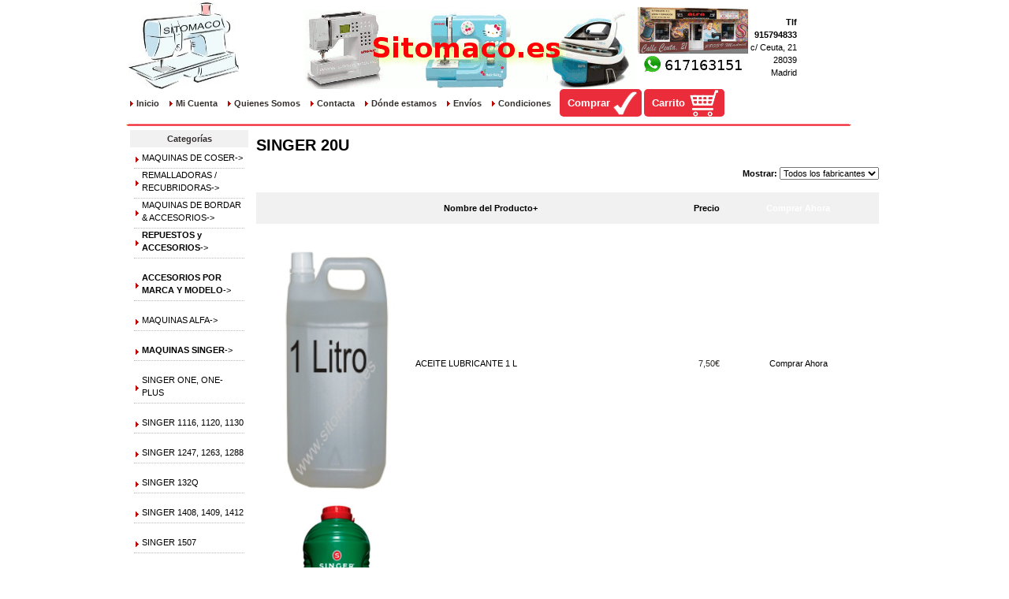

--- FILE ---
content_type: text/html; charset=UTF-8
request_url: https://sitomaco.es/index.php/cPath/24_464_465_609
body_size: 9126
content:
<!DOCTYPE html PUBLIC "-//W3C//DTD XHTML 1.0 Transitional//EN" "http://www.w3.org/TR/xhtml1/DTD/xhtml1-transitional.dtd">
<html xmlns="http://www.w3.org/1999/xhtml" dir="LTR" lang="es">
<head>
<meta http-equiv="Content-Type" content="text/html; charset=utf-8" />
<title>SINGER 20U, Sitomaco</title>
<base href="https://sitomaco.es/" />
<link rel="stylesheet" type="text/css" href="ext/960gs/960_24_col.css" />
<link rel="stylesheet" type="text/css" href="stylesheet.css" />
<link rel="canonical" href="https://sitomaco.es/index.php/cPath/24_464_465_609" />

<script type="text/javascript">
// fix jQuery 1.8.0 and jQuery UI 1.8.22 bug with dialog buttons; http://bugs.jqueryui.com/ticket/8484
if ( $.attrFn ) { $.attrFn.text = true; }
</script>


<script type="text/javascript" src="ext/jquery/bxGallery/jquery.bxGallery.1.1.min.js"></script>
<link rel="stylesheet" type="text/css" href="ext/jquery/fancybox/jquery.fancybox-1.3.4.css" />
<script type="text/javascript" src="ext/jquery/fancybox/jquery.fancybox-1.3.4.pack.js"></script>
</head>
<body>

<div id="bodyWrapper" class="container_24">


<script language="JavaScript">
 <!--
var message="Función deshabilitada.\n©2012 Sitomaco\nTodos los derechos reservados";
document.oncontextmenu = function(){alert(message);return false;}
// --> 
</script>

<div id="header">
<table>
	<tr>
		<td><a href="index.php"><img src="img/jmgm140x100.jpg" alt=""
			width="140" height="110" style="padding-right: 80px;" /></a> <img src="img/banner.gif" alt="sitomaco.es"
			width="419" height="100"/>
		</td>
	<td align="right"><a target="_blank" href="https://api.whatsapp.com/send?phone=34617163151&text=Hola%20Sitomaco,%20tengo%20una%20duda"><img alt="" src="img/fachada.jpg" style="float:left"></a><p class="pp_raw"><b>Tlf 915794833</b> c/ Ceuta, 21 28039 Madrid</p><!--		<td align="right"><img alt="" src="img/fachada.jpg" style="float:left"><p class="pp_raw"><b>Tlf 915794833</b><br>c/ Ceuta, 21<br>28039 Madrid<br>info@sitomaco.es</p><a class="comprar" href="https://sitomaco.es/checkout_shipping.php">Comprar</a> -->
        </td>
	</tr>
	<tr>
		<td colspan="2">
        <a class="headerlink" href="https://sitomaco.es/index.php">Inicio</a>        <a class="headerlink" href="https://sitomaco.es/account.php">Mi Cuenta</a>        <a class="headerlink" href="https://sitomaco.es/quienes.php">Quienes Somos</a>        <a class="headerlink" href="https://sitomaco.es/contacta.php">Contacta</a>        <a class="headerlink" href="https://sitomaco.es/donde.php">Dónde estamos</a>        <a class="headerlink" href="https://sitomaco.es/shipping.php">Envíos</a>        <a class="headerlink" href="https://sitomaco.es/privacy.php">Condiciones</a>        <a class="comprar" href="https://sitomaco.es/checkout_shipping.php">Comprar</a>        <a class="carrito" href="https://sitomaco.es/shopping_cart.php">Carrito</a><!--        <a class="headerlink" href="https://sitomaco.es/historia.php">Historía máquina coser</a>        <a class="headerlink" href="https://sitomaco.es/museo.php">Museo máquina antigua</a>        <a class="headerlink" href="https://sitomaco.es/foro.php">Foro</a> -->
		</td>
	</tr>
</table>
</div>


<div id="bodyContent" class="grid_20 push_4">

<h1>SINGER 20U</h1>

<div class="contentContainer">

<div><form name="filter" action="index.php" method="get"><p align="right"><strong>Mostrar:</strong>&nbsp;<input type="hidden" name="cPath" value="24_464_465_609" /><input type="hidden" name="sort" value="2a" /><select name="filter_id" onchange="this.form.submit()"><option value="" selected="selected">Todos los fabricantes</option><option value="18">ALFA</option><option value="29">MARSEW</option><option value="19">REFREY</option><option value="40">SCHMETZ</option><option value="10">SINGER</option><option value="33">ZOJE</option></select></p></form></div>

  <div class="contentText">

<div class="ui-widget infoBoxContainer">  <div class="ui-widget-header ui-corner-top infoBoxHeading">    <table border="0" width="100%" cellspacing="0" cellpadding="2" class="productListingHeader">      <tr>        <td align="center"></td>        <td><a href="https://sitomaco.es/index.php/cPath/24_464_465_609/page/1/sort/2d" title="Ordenar Productos descendentemente por Nombre del Producto" class="productListing-heading">Nombre del Producto+</a></td>        <td align="right"><a href="https://sitomaco.es/index.php/cPath/24_464_465_609/page/1/sort/3a" title="Ordenar Productos ascendentemente por Precio" class="productListing-heading">Precio</a></td>        <td align="center">Comprar Ahora</td>      </tr>    </table>  </div>  <div class="ui-widget-content ui-corner-bottom productListTable">    <table border="0" width="100%" cellspacing="0" cellpadding="2" class="productListingData">      <tr>        <td align="center"><a href="https://sitomaco.es/product_info.php/cPath/24_464_465_609/products_id/169"><img src="images/aceite 1 litro.jpg" alt="ACEITE LUBRICANTE  1 L" title="ACEITE LUBRICANTE  1 L" width="150" height="330" /></a></td>        <td><a href="https://sitomaco.es/product_info.php/cPath/24_464_465_609/products_id/169">ACEITE LUBRICANTE  1 L</a></td>        <td align="right">7,50€</td>        <td align="center"><span class="tdbLink"><a id="tdb1" href="https://sitomaco.es/index.php/cPath/24_464_465_609/sort/2a/action/buy_now/products_id/169">Comprar Ahora</a></span><script type="text/javascript">$("#tdb1").button({icons:{primary:"ui-icon-cart"}}).addClass("ui-priority-secondary").parent().removeClass("tdbLink");</script></td>      </tr>      <tr>        <td align="center"><a href="https://sitomaco.es/product_info.php/cPath/24_464_465_609/products_id/7524"><img src="images/aceite singer 1 litro.png" alt="ACEITE LUBRICANTE  1 LITRO - SINGER" title="ACEITE LUBRICANTE  1 LITRO - SINGER" width="150" height="205" /></a></td>        <td><a href="https://sitomaco.es/product_info.php/cPath/24_464_465_609/products_id/7524">ACEITE LUBRICANTE  1 LITRO - SINGER</a></td>        <td align="right">8,95€</td>        <td align="center"><span class="tdbLink"><a id="tdb2" href="https://sitomaco.es/index.php/cPath/24_464_465_609/sort/2a/action/buy_now/products_id/7524">Comprar Ahora</a></span><script type="text/javascript">$("#tdb2").button({icons:{primary:"ui-icon-cart"}}).addClass("ui-priority-secondary").parent().removeClass("tdbLink");</script></td>      </tr>      <tr>        <td align="center"><a href="https://sitomaco.es/product_info.php/cPath/24_464_465_609/products_id/170"><img src="images/aceite 5 litros.jpg" alt="ACEITE LUBRICANTE  5 L" title="ACEITE LUBRICANTE  5 L" width="150" height="210" /></a></td>        <td><a href="https://sitomaco.es/product_info.php/cPath/24_464_465_609/products_id/170">ACEITE LUBRICANTE  5 L</a></td>        <td align="right">28,50€</td>        <td align="center"><span class="tdbLink"><a id="tdb3" href="https://sitomaco.es/index.php/cPath/24_464_465_609/sort/2a/action/buy_now/products_id/170">Comprar Ahora</a></span><script type="text/javascript">$("#tdb3").button({icons:{primary:"ui-icon-cart"}}).addClass("ui-priority-secondary").parent().removeClass("tdbLink");</script></td>      </tr>      <tr>        <td align="center"><a href="https://sitomaco.es/product_info.php/cPath/24_464_465_609/products_id/167"><img src="images/ACEITE SINGER.jpg" alt="ACEITE LUBRICANTE SINGER 100 ml" title="ACEITE LUBRICANTE SINGER 100 ml" width="150" height="227" /></a></td>        <td><a href="https://sitomaco.es/product_info.php/cPath/24_464_465_609/products_id/167">ACEITE LUBRICANTE SINGER 100 ml</a></td>        <td align="right">3,10€</td>        <td align="center"><span class="tdbLink"><a id="tdb4" href="https://sitomaco.es/index.php/cPath/24_464_465_609/sort/2a/action/buy_now/products_id/167">Comprar Ahora</a></span><script type="text/javascript">$("#tdb4").button({icons:{primary:"ui-icon-cart"}}).addClass("ui-priority-secondary").parent().removeClass("tdbLink");</script></td>      </tr>      <tr>        <td align="center"><a href="https://sitomaco.es/product_info.php/cPath/24_464_465_609/products_id/8039"><img src="images/AGUJAS SCHMETZ COMBY  5 UNIDADES  70 80 90.jpg" alt="AGUJAS SCHMETZ COMBI(ALGODON,JEANS,STRETCH)-70 80 90-5 UNIDADES" title="AGUJAS SCHMETZ COMBI(ALGODON,JEANS,STRETCH)-70 80 90-5 UNIDADES" width="150" height="245" /></a></td>        <td><a href="https://sitomaco.es/product_info.php/cPath/24_464_465_609/products_id/8039">AGUJAS SCHMETZ COMBI(ALGODON,JEANS,STRETCH)-70 80 90-5 UNIDADES</a></td>        <td align="right">3,50€</td>        <td align="center"><span class="tdbLink"><a id="tdb5" href="https://sitomaco.es/index.php/cPath/24_464_465_609/sort/2a/action/buy_now/products_id/8039">Comprar Ahora</a></span><script type="text/javascript">$("#tdb5").button({icons:{primary:"ui-icon-cart"}}).addClass("ui-priority-secondary").parent().removeClass("tdbLink");</script></td>      </tr>      <tr>        <td align="center"><a href="https://sitomaco.es/product_info.php/cPath/24_464_465_609/products_id/2705"><img src="images/SMTLED35-b-300x300.jpg" alt="APARATO LUZ &quot; 30 LEDS&quot; 3,5w  MAQUINAS NEGRAS Y DOMESTICAS" title="APARATO LUZ &quot; 30 LEDS&quot; 3,5w  MAQUINAS NEGRAS Y DOMESTICAS" width="150" height="150" /></a></td>        <td><a href="https://sitomaco.es/product_info.php/cPath/24_464_465_609/products_id/2705">APARATO LUZ " 30 LEDS" 3,5w  MAQUINAS NEGRAS Y DOMESTICAS</a></td>        <td align="right">12,95€</td>        <td align="center"><span class="tdbLink"><a id="tdb6" href="https://sitomaco.es/index.php/cPath/24_464_465_609/sort/2a/action/buy_now/products_id/2705">Comprar Ahora</a></span><script type="text/javascript">$("#tdb6").button({icons:{primary:"ui-icon-cart"}}).addClass("ui-priority-secondary").parent().removeClass("tdbLink");</script></td>      </tr>      <tr>        <td align="center"><a href="https://sitomaco.es/product_info.php/cPath/24_464_465_609/products_id/5387"><img src="images/aparato de luz led´s  2 colores.png" alt="APARATO LUZ 20 LEDS.DOS TIPOS DE LUZ:  BLANCA Y ULTRAVIOLETA" title="APARATO LUZ 20 LEDS.DOS TIPOS DE LUZ:  BLANCA Y ULTRAVIOLETA" width="150" height="231" /></a></td>        <td><a href="https://sitomaco.es/product_info.php/cPath/24_464_465_609/products_id/5387">APARATO LUZ 20 LEDS.DOS TIPOS DE LUZ:  BLANCA Y ULTRAVIOLETA</a></td>        <td align="right">13,50€</td>        <td align="center"><span class="tdbLink"><a id="tdb7" href="https://sitomaco.es/index.php/cPath/24_464_465_609/sort/2a/action/buy_now/products_id/5387">Comprar Ahora</a></span><script type="text/javascript">$("#tdb7").button({icons:{primary:"ui-icon-cart"}}).addClass("ui-priority-secondary").parent().removeClass("tdbLink");</script></td>      </tr>      <tr>        <td align="center"><a href="https://sitomaco.es/product_info.php/cPath/24_464_465_609/products_id/5399"><img src="images/obeis 830-g.jpg" alt="APARATO LUZ LED´S  15V CON BRAZO OSCILANTE IDEAL PARA TABLEROS" title="APARATO LUZ LED´S  15V CON BRAZO OSCILANTE IDEAL PARA TABLEROS" width="150" height="103" /></a></td>        <td><a href="https://sitomaco.es/product_info.php/cPath/24_464_465_609/products_id/5399">APARATO LUZ LED´S  15V CON BRAZO OSCILANTE IDEAL PARA TABLEROS</a></td>        <td align="right">30,30€</td>        <td align="center"><span class="tdbLink"><a id="tdb8" href="https://sitomaco.es/index.php/cPath/24_464_465_609/sort/2a/action/buy_now/products_id/5399">Comprar Ahora</a></span><script type="text/javascript">$("#tdb8").button({icons:{primary:"ui-icon-cart"}}).addClass("ui-priority-secondary").parent().removeClass("tdbLink");</script></td>      </tr>      <tr>        <td align="center"><a href="https://sitomaco.es/product_info.php/cPath/24_464_465_609/products_id/5383"><img src="images/Ref. KL-721LN.png" alt="Aparatos de luz 32 led´s  Ref. KL-721LN" title="Aparatos de luz 32 led´s  Ref. KL-721LN" width="150" height="262" /></a></td>        <td><a href="https://sitomaco.es/product_info.php/cPath/24_464_465_609/products_id/5383">Aparatos de luz 32 led´s  Ref. KL-721LN</a></td>        <td align="right">13,00€</td>        <td align="center"><span class="tdbLink"><a id="tdb9" href="https://sitomaco.es/index.php/cPath/24_464_465_609/sort/2a/action/buy_now/products_id/5383">Comprar Ahora</a></span><script type="text/javascript">$("#tdb9").button({icons:{primary:"ui-icon-cart"}}).addClass("ui-priority-secondary").parent().removeClass("tdbLink");</script></td>      </tr>      <tr>        <td align="center"><a href="https://sitomaco.es/product_info.php/cPath/24_464_465_609/products_id/7326"><img src="images/bobinador de canilla industrial.png" alt="BOBINADOR / DEBANADOR DE CANILLAS INDUSTRIALES" title="BOBINADOR / DEBANADOR DE CANILLAS INDUSTRIALES" width="150" height="127" /></a></td>        <td><a href="https://sitomaco.es/product_info.php/cPath/24_464_465_609/products_id/7326">BOBINADOR / DEBANADOR DE CANILLAS INDUSTRIALES</a></td>        <td align="right">49,95€</td>        <td align="center"><span class="tdbLink"><a id="tdb10" href="https://sitomaco.es/index.php/cPath/24_464_465_609/sort/2a/action/buy_now/products_id/7326">Comprar Ahora</a></span><script type="text/javascript">$("#tdb10").button({icons:{primary:"ui-icon-cart"}}).addClass("ui-priority-secondary").parent().removeClass("tdbLink");</script></td>      </tr>      <tr>        <td align="center"><a href="https://sitomaco.es/product_info.php/cPath/24_464_465_609/products_id/220"><img src="images/CAJA BOBINA 20U.jpg" alt="CAJA DE BOBINA SINGER 20U, 206, 306, 20u industrial" title="CAJA DE BOBINA SINGER 20U, 206, 306, 20u industrial" width="150" height="150" /></a></td>        <td><a href="https://sitomaco.es/product_info.php/cPath/24_464_465_609/products_id/220">CAJA DE BOBINA SINGER 20U, 206, 306, 20u industrial</a></td>        <td align="right">15,00€</td>        <td align="center"><span class="tdbLink"><a id="tdb11" href="https://sitomaco.es/index.php/cPath/24_464_465_609/sort/2a/action/buy_now/products_id/220">Comprar Ahora</a></span><script type="text/javascript">$("#tdb11").button({icons:{primary:"ui-icon-cart"}}).addClass("ui-priority-secondary").parent().removeClass("tdbLink");</script></td>      </tr>      <tr>        <td align="center"><a href="https://sitomaco.es/product_info.php/cPath/24_464_465_609/products_id/178"><img src="images/20 u.jpg" alt="CANILLAS Singer 20U,  306, 319k, 320k" title="CANILLAS Singer 20U,  306, 319k, 320k" width="150" height="150" /></a></td>        <td><a href="https://sitomaco.es/product_info.php/cPath/24_464_465_609/products_id/178">CANILLAS Singer 20U,  306, 319k, 320k</a></td>        <td align="right">6,00€</td>        <td align="center"><span class="tdbLink"><a id="tdb12" href="https://sitomaco.es/index.php/cPath/24_464_465_609/sort/2a/action/buy_now/products_id/178">Comprar Ahora</a></span><script type="text/javascript">$("#tdb12").button({icons:{primary:"ui-icon-cart"}}).addClass("ui-priority-secondary").parent().removeClass("tdbLink");</script></td>      </tr>      <tr>        <td align="center"><a href="https://sitomaco.es/product_info.php/cPath/24_464_465_609/products_id/896"><img src="images/CONJUNTO DE TENSION SINGER 20 U.jpeg" alt="CONJUNTO DE TENSION SINGER 20 U / SINGER 191" title="CONJUNTO DE TENSION SINGER 20 U / SINGER 191" width="150" height="101" /></a></td>        <td><a href="https://sitomaco.es/product_info.php/cPath/24_464_465_609/products_id/896">CONJUNTO DE TENSION SINGER 20 U / SINGER 191</a></td>        <td align="right">19,95€</td>        <td align="center"><span class="tdbLink"><a id="tdb13" href="https://sitomaco.es/index.php/cPath/24_464_465_609/sort/2a/action/buy_now/products_id/896">Comprar Ahora</a></span><script type="text/javascript">$("#tdb13").button({icons:{primary:"ui-icon-cart"}}).addClass("ui-priority-secondary").parent().removeClass("tdbLink");</script></td>      </tr>      <tr>        <td align="center"><a href="https://sitomaco.es/product_info.php/cPath/24_464_465_609/products_id/4112"><img src="images/correa azul.jpg" alt="CORREA DE MOTOR ELASTICA BAJO BANCADA-100cm" title="CORREA DE MOTOR ELASTICA BAJO BANCADA-100cm" width="150" height="150" /></a></td>        <td><a href="https://sitomaco.es/product_info.php/cPath/24_464_465_609/products_id/4112">CORREA DE MOTOR ELASTICA BAJO BANCADA-100cm</a></td>        <td align="right">10,50€</td>        <td align="center"><span class="tdbLink"><a id="tdb14" href="https://sitomaco.es/index.php/cPath/24_464_465_609/sort/2a/action/buy_now/products_id/4112">Comprar Ahora</a></span><script type="text/javascript">$("#tdb14").button({icons:{primary:"ui-icon-cart"}}).addClass("ui-priority-secondary").parent().removeClass("tdbLink");</script></td>      </tr>      <tr>        <td align="center"><a href="https://sitomaco.es/product_info.php/cPath/24_464_465_609/products_id/4566"><img src="images/correa azul.jpg" alt="CORREA DE MOTOR ELASTICA BAJO BANCADA-70 cm" title="CORREA DE MOTOR ELASTICA BAJO BANCADA-70 cm" width="150" height="150" /></a></td>        <td><a href="https://sitomaco.es/product_info.php/cPath/24_464_465_609/products_id/4566">CORREA DE MOTOR ELASTICA BAJO BANCADA-70 cm</a></td>        <td align="right">10,50€</td>        <td align="center"><span class="tdbLink"><a id="tdb15" href="https://sitomaco.es/index.php/cPath/24_464_465_609/sort/2a/action/buy_now/products_id/4566">Comprar Ahora</a></span><script type="text/javascript">$("#tdb15").button({icons:{primary:"ui-icon-cart"}}).addClass("ui-priority-secondary").parent().removeClass("tdbLink");</script></td>      </tr>      <tr>        <td align="center"><a href="https://sitomaco.es/product_info.php/cPath/24_464_465_609/products_id/3414"><img src="images/85365.jpg" alt="DESCOSEDOR ABREOJALES CON PINZEL" title="DESCOSEDOR ABREOJALES CON PINZEL" width="150" height="198" /></a></td>        <td><a href="https://sitomaco.es/product_info.php/cPath/24_464_465_609/products_id/3414">DESCOSEDOR ABREOJALES CON PINZEL</a></td>        <td align="right">3,00€</td>        <td align="center"><span class="tdbLink"><a id="tdb16" href="https://sitomaco.es/index.php/cPath/24_464_465_609/sort/2a/action/buy_now/products_id/3414">Comprar Ahora</a></span><script type="text/javascript">$("#tdb16").button({icons:{primary:"ui-icon-cart"}}).addClass("ui-priority-secondary").parent().removeClass("tdbLink");</script></td>      </tr>      <tr>        <td align="center"><a href="https://sitomaco.es/product_info.php/cPath/24_464_465_609/products_id/7815"><img src="images/GARFIO ZOJE 20U.png" alt="GARFIO SINGER  20U  ( ORIGINAL )" title="GARFIO SINGER  20U  ( ORIGINAL )" width="150" height="150" /></a></td>        <td><a href="https://sitomaco.es/product_info.php/cPath/24_464_465_609/products_id/7815">GARFIO SINGER  20U  ( ORIGINAL )</a></td>        <td align="right">60,50€</td>        <td align="center"><span class="tdbLink"><a id="tdb17" href="https://sitomaco.es/index.php/cPath/24_464_465_609/sort/2a/action/buy_now/products_id/7815">Comprar Ahora</a></span><script type="text/javascript">$("#tdb17").button({icons:{primary:"ui-icon-cart"}}).addClass("ui-priority-secondary").parent().removeClass("tdbLink");</script></td>      </tr>      <tr>        <td align="center"><a href="https://sitomaco.es/product_info.php/cPath/24_464_465_609/products_id/5477"><img src="images/606638.jpg" alt="GOMILLA DEBANADOR SINGER 20U" title="GOMILLA DEBANADOR SINGER 20U" width="150" height="150" /></a></td>        <td><a href="https://sitomaco.es/product_info.php/cPath/24_464_465_609/products_id/5477">GOMILLA DEBANADOR SINGER 20U</a></td>        <td align="right">3,00€</td>        <td align="center"><span class="tdbLink"><a id="tdb18" href="https://sitomaco.es/index.php/cPath/24_464_465_609/sort/2a/action/buy_now/products_id/5477">Comprar Ahora</a></span><script type="text/javascript">$("#tdb18").button({icons:{primary:"ui-icon-cart"}}).addClass("ui-priority-secondary").parent().removeClass("tdbLink");</script></td>      </tr>      <tr>        <td align="center"><a href="https://sitomaco.es/product_info.php/cPath/24_464_465_609/products_id/7786"><img src="images/guia hilos    superior maquinas industriales.png" alt="GUIA HILOS SUPERIOR MAQUINAS INDUSTRIALES" title="GUIA HILOS SUPERIOR MAQUINAS INDUSTRIALES" width="150" height="107" /></a></td>        <td><a href="https://sitomaco.es/product_info.php/cPath/24_464_465_609/products_id/7786">GUIA HILOS SUPERIOR MAQUINAS INDUSTRIALES</a></td>        <td align="right">4,50€</td>        <td align="center"><span class="tdbLink"><a id="tdb19" href="https://sitomaco.es/index.php/cPath/24_464_465_609/sort/2a/action/buy_now/products_id/7786">Comprar Ahora</a></span><script type="text/javascript">$("#tdb19").button({icons:{primary:"ui-icon-cart"}}).addClass("ui-priority-secondary").parent().removeClass("tdbLink");</script></td>      </tr>      <tr>        <td align="center"><a href="https://sitomaco.es/product_info.php/cPath/24_464_465_609/products_id/1937"><img src="images/IMAN GRANDE.jpg" alt="IMAN GUIA RECTA GRANDE(PARA COLOCAR EN PLACA DE AGUJA )" title="IMAN GUIA RECTA GRANDE(PARA COLOCAR EN PLACA DE AGUJA )" width="150" height="106" /></a></td>        <td><a href="https://sitomaco.es/product_info.php/cPath/24_464_465_609/products_id/1937">IMAN GUIA RECTA GRANDE(PARA COLOCAR EN PLACA DE AGUJA )</a></td>        <td align="right">5,15€</td>        <td align="center"><span class="tdbLink"><a id="tdb20" href="https://sitomaco.es/index.php/cPath/24_464_465_609/sort/2a/action/buy_now/products_id/1937">Comprar Ahora</a></span><script type="text/javascript">$("#tdb20").button({icons:{primary:"ui-icon-cart"}}).addClass("ui-priority-secondary").parent().removeClass("tdbLink");</script></td>      </tr>    </table>  </div></div>
    <br />

    <div>
      <span style="float: right;">P&aacute;ginas de resultado: &nbsp;<strong>1</strong>&nbsp;&nbsp;<a href="https://sitomaco.es/index.php/cPath/24_464_465_609/sort/2a/page/2" class="pageResults" title=" P&aacute;gina 2 "><u>2</u></a>&nbsp;&nbsp;<a href="https://sitomaco.es/index.php/cPath/24_464_465_609/sort/2a/page/3" class="pageResults" title=" P&aacute;gina 3 "><u>3</u></a>&nbsp;&nbsp;<a href="https://sitomaco.es/index.php/cPath/24_464_465_609/sort/2a/page/4" class="pageResults" title=" P&aacute;gina 4 "><u>4</u></a>&nbsp;&nbsp;<a href="https://sitomaco.es/index.php/cPath/24_464_465_609/sort/2a/page/5" class="pageResults" title=" P&aacute;gina 5 "><u>5</u></a>&nbsp;&nbsp;<a href="https://sitomaco.es/index.php/cPath/24_464_465_609/sort/2a/page/2" class="pageResults" title=" Siguiente P&aacute;gina "><u>[Siguiente&nbsp;&gt;&gt;]</u></a>&nbsp;</span>

      <span>Viendo del <strong>1</strong> al <strong>20</strong> (de <strong>94</strong> productos)</span>
    </div>


  </div>

</div>


</div> <!-- bodyContent //-->


<div id="columnLeft" class="grid_4 pull_20">
  <div class="ui-widget infoBoxContainer">  <div class="ui-widget-header infoBoxHeading">Categorías</div>  <div class="ui-widget-content infoBoxContents"><div id="categorias"><a href="https://sitomaco.es/index.php/cPath/21">MAQUINAS DE COSER-&gt;</a></div><div id="categorias"><a href="https://sitomaco.es/index.php/cPath/28">REMALLADORAS / RECUBRIDORAS-&gt;</a></div><div id="categorias"><a href="https://sitomaco.es/index.php/cPath/22">MAQUINAS DE BORDAR & ACCESORIOS-&gt;</a></div><div id="categorias"><a href="https://sitomaco.es/index.php/cPath/24"><strong>REPUESTOS y  ACCESORIOS</strong>-&gt;</a></div>&nbsp;&nbsp;<div id="categorias"><a href="https://sitomaco.es/index.php/cPath/24_464"><strong>ACCESORIOS POR MARCA Y MODELO</strong>-&gt;</a></div>&nbsp;&nbsp;&nbsp;&nbsp;<div id="categorias"><a href="https://sitomaco.es/index.php/cPath/24_464_556">MAQUINAS ALFA-&gt;</a></div>&nbsp;&nbsp;&nbsp;&nbsp;<div id="categorias"><a href="https://sitomaco.es/index.php/cPath/24_464_465"><strong>MAQUINAS SINGER</strong>-&gt;</a></div>&nbsp;&nbsp;&nbsp;&nbsp;&nbsp;&nbsp;<div id="categorias"><a href="https://sitomaco.es/index.php/cPath/24_464_465_992">SINGER  ONE, ONE-PLUS</a></div>&nbsp;&nbsp;&nbsp;&nbsp;&nbsp;&nbsp;<div id="categorias"><a href="https://sitomaco.es/index.php/cPath/24_464_465_561">SINGER 1116, 1120, 1130</a></div>&nbsp;&nbsp;&nbsp;&nbsp;&nbsp;&nbsp;<div id="categorias"><a href="https://sitomaco.es/index.php/cPath/24_464_465_831">SINGER 1247, 1263, 1288</a></div>&nbsp;&nbsp;&nbsp;&nbsp;&nbsp;&nbsp;<div id="categorias"><a href="https://sitomaco.es/index.php/cPath/24_464_465_684">SINGER 132Q</a></div>&nbsp;&nbsp;&nbsp;&nbsp;&nbsp;&nbsp;<div id="categorias"><a href="https://sitomaco.es/index.php/cPath/24_464_465_646">SINGER 1408, 1409, 1412</a></div>&nbsp;&nbsp;&nbsp;&nbsp;&nbsp;&nbsp;<div id="categorias"><a href="https://sitomaco.es/index.php/cPath/24_464_465_562">SINGER 1507</a></div>&nbsp;&nbsp;&nbsp;&nbsp;&nbsp;&nbsp;<div id="categorias"><a href="https://sitomaco.es/index.php/cPath/24_464_465_647">SINGER 15K Y OTRAS (MAQ NEGRAS)</a></div>&nbsp;&nbsp;&nbsp;&nbsp;&nbsp;&nbsp;<div id="categorias"><a href="https://sitomaco.es/index.php/cPath/24_464_465_970">SINGER 160ANIVER / 8768 heritage</a></div>&nbsp;&nbsp;&nbsp;&nbsp;&nbsp;&nbsp;<div id="categorias"><a href="https://sitomaco.es/index.php/cPath/24_464_465_609"><strong>SINGER 20U</strong></a></div>&nbsp;&nbsp;&nbsp;&nbsp;&nbsp;&nbsp;<div id="categorias"><a href="https://sitomaco.es/index.php/cPath/24_464_465_762">SINGER 2105, 2108, 2110, 2112</a></div>&nbsp;&nbsp;&nbsp;&nbsp;&nbsp;&nbsp;<div id="categorias"><a href="https://sitomaco.es/index.php/cPath/24_464_465_670">SINGER 2205,2210,2220 (sonta)</a></div>&nbsp;&nbsp;&nbsp;&nbsp;&nbsp;&nbsp;<div id="categorias"><a href="https://sitomaco.es/index.php/cPath/24_464_465_558">SINGER 2250,2259,2263,2273,2282</a></div>&nbsp;&nbsp;&nbsp;&nbsp;&nbsp;&nbsp;<div id="categorias"><a href="https://sitomaco.es/index.php/cPath/24_464_465_826">SINGER 258, 358, 368, 378</a></div>&nbsp;&nbsp;&nbsp;&nbsp;&nbsp;&nbsp;<div id="categorias"><a href="https://sitomaco.es/index.php/cPath/24_464_465_902">SINGER 2600 A 2630</a></div>&nbsp;&nbsp;&nbsp;&nbsp;&nbsp;&nbsp;<div id="categorias"><a href="https://sitomaco.es/index.php/cPath/24_464_465_814">SINGER 2639</a></div>&nbsp;&nbsp;&nbsp;&nbsp;&nbsp;&nbsp;<div id="categorias"><a href="https://sitomaco.es/index.php/cPath/24_464_465_827">SINGER 270</a></div>&nbsp;&nbsp;&nbsp;&nbsp;&nbsp;&nbsp;<div id="categorias"><a href="https://sitomaco.es/index.php/cPath/24_464_465_653">SINGER 2802, 2808, 2818</a></div>&nbsp;&nbsp;&nbsp;&nbsp;&nbsp;&nbsp;<div id="categorias"><a href="https://sitomaco.es/index.php/cPath/24_464_465_585">SINGER 3221,3223,3229,3232</a></div>&nbsp;&nbsp;&nbsp;&nbsp;&nbsp;&nbsp;<div id="categorias"><a href="https://sitomaco.es/index.php/cPath/24_464_465_533">SINGER 3321 - 3323</a></div>&nbsp;&nbsp;&nbsp;&nbsp;&nbsp;&nbsp;<div id="categorias"><a href="https://sitomaco.es/index.php/cPath/24_464_465_1525">SINGER 3333, 3337, 3342</a></div>&nbsp;&nbsp;&nbsp;&nbsp;&nbsp;&nbsp;<div id="categorias"><a href="https://sitomaco.es/index.php/cPath/24_464_465_828">SINGER 367, 368</a></div>&nbsp;&nbsp;&nbsp;&nbsp;&nbsp;&nbsp;<div id="categorias"><a href="https://sitomaco.es/index.php/cPath/24_464_465_586">SINGER 3709, 3722</a></div>&nbsp;&nbsp;&nbsp;&nbsp;&nbsp;&nbsp;<div id="categorias"><a href="https://sitomaco.es/index.php/cPath/24_464_465_587">SINGER 3810, 3820, 3825, 3827</a></div>&nbsp;&nbsp;&nbsp;&nbsp;&nbsp;&nbsp;<div id="categorias"><a href="https://sitomaco.es/index.php/cPath/24_464_465_654">SINGER 4205, 4210, 4220</a></div>&nbsp;&nbsp;&nbsp;&nbsp;&nbsp;&nbsp;<div id="categorias"><a href="https://sitomaco.es/index.php/cPath/24_464_465_778">SINGER 4800 / 5800 / 9800</a></div>&nbsp;&nbsp;&nbsp;&nbsp;&nbsp;&nbsp;<div id="categorias"><a href="https://sitomaco.es/index.php/cPath/24_464_465_582">SINGER 518</a></div>&nbsp;&nbsp;&nbsp;&nbsp;&nbsp;&nbsp;<div id="categorias"><a href="https://sitomaco.es/index.php/cPath/24_464_465_665">SINGER 5417, 5430</a></div>&nbsp;&nbsp;&nbsp;&nbsp;&nbsp;&nbsp;<div id="categorias"><a href="https://sitomaco.es/index.php/cPath/24_464_465_656">SINGER 6038</a></div>&nbsp;&nbsp;&nbsp;&nbsp;&nbsp;&nbsp;<div id="categorias"><a href="https://sitomaco.es/index.php/cPath/24_464_465_466">SINGER 6160, 6180,6190,6199</a></div>&nbsp;&nbsp;&nbsp;&nbsp;&nbsp;&nbsp;<div id="categorias"><a href="https://sitomaco.es/index.php/cPath/24_464_465_899">SINGER 6234 A 6269</a></div>&nbsp;&nbsp;&nbsp;&nbsp;&nbsp;&nbsp;<div id="categorias"><a href="https://sitomaco.es/index.php/cPath/24_464_465_818">SINGER 6408, 6412, 6416, 6423</a></div>&nbsp;&nbsp;&nbsp;&nbsp;&nbsp;&nbsp;<div id="categorias"><a href="https://sitomaco.es/index.php/cPath/24_464_465_779">SINGER 7256, 7258</a></div>&nbsp;&nbsp;&nbsp;&nbsp;&nbsp;&nbsp;<div id="categorias"><a href="https://sitomaco.es/index.php/cPath/24_464_465_657">SINGER 7422 a 7470 & 7563</a></div>&nbsp;&nbsp;&nbsp;&nbsp;&nbsp;&nbsp;<div id="categorias"><a href="https://sitomaco.es/index.php/cPath/24_464_465_830">SINGER 7500-7502-7505-7510</a></div>&nbsp;&nbsp;&nbsp;&nbsp;&nbsp;&nbsp;<div id="categorias"><a href="https://sitomaco.es/index.php/cPath/24_464_465_1815">SINGER 7640</a></div>&nbsp;&nbsp;&nbsp;&nbsp;&nbsp;&nbsp;<div id="categorias"><a href="https://sitomaco.es/index.php/cPath/24_464_465_824">SINGER 801 Z 2</a></div>&nbsp;&nbsp;&nbsp;&nbsp;&nbsp;&nbsp;<div id="categorias"><a href="https://sitomaco.es/index.php/cPath/24_464_465_861">SINGER 807</a></div>&nbsp;&nbsp;&nbsp;&nbsp;&nbsp;&nbsp;<div id="categorias"><a href="https://sitomaco.es/index.php/cPath/24_464_465_671">SINGER 816</a></div>&nbsp;&nbsp;&nbsp;&nbsp;&nbsp;&nbsp;<div id="categorias"><a href="https://sitomaco.es/index.php/cPath/24_464_465_593">SINGER 8200 a 8222</a></div>&nbsp;&nbsp;&nbsp;&nbsp;&nbsp;&nbsp;<div id="categorias"><a href="https://sitomaco.es/index.php/cPath/24_464_465_563">SINGER 8280</a></div>&nbsp;&nbsp;&nbsp;&nbsp;&nbsp;&nbsp;<div id="categorias"><a href="https://sitomaco.es/index.php/cPath/24_464_465_971">SINGER 9100 STYLIST</a></div>&nbsp;&nbsp;&nbsp;&nbsp;&nbsp;&nbsp;<div id="categorias"><a href="https://sitomaco.es/index.php/cPath/24_464_465_687">SINGER 9110 a 9137</a></div>&nbsp;&nbsp;&nbsp;&nbsp;&nbsp;&nbsp;<div id="categorias"><a href="https://sitomaco.es/index.php/cPath/24_464_465_688">SINGER 9200 A 9260</a></div>&nbsp;&nbsp;&nbsp;&nbsp;&nbsp;&nbsp;<div id="categorias"><a href="https://sitomaco.es/index.php/cPath/24_464_465_829">SINGER 968,972,1247,1263,1288</a></div>&nbsp;&nbsp;&nbsp;&nbsp;&nbsp;&nbsp;<div id="categorias"><a href="https://sitomaco.es/index.php/cPath/24_464_465_655">SINGER 9850,9855,9860,9868,9876</a></div>&nbsp;&nbsp;&nbsp;&nbsp;&nbsp;&nbsp;<div id="categorias"><a href="https://sitomaco.es/index.php/cPath/24_464_465_686">SINGER 9910,9940,9960,9970,9985</a></div>&nbsp;&nbsp;&nbsp;&nbsp;&nbsp;&nbsp;<div id="categorias"><a href="https://sitomaco.es/index.php/cPath/24_464_465_1812">SINGER C520L, C620L</a></div>&nbsp;&nbsp;&nbsp;&nbsp;&nbsp;&nbsp;<div id="categorias"><a href="https://sitomaco.es/index.php/cPath/24_464_465_812">SINGER CE100, CE-150, CE-200, CE</a></div>&nbsp;&nbsp;&nbsp;&nbsp;&nbsp;&nbsp;<div id="categorias"><a href="https://sitomaco.es/index.php/cPath/24_464_465_782">SINGER CURVY  8763, 8770, 8780</a></div>&nbsp;&nbsp;&nbsp;&nbsp;&nbsp;&nbsp;<div id="categorias"><a href="https://sitomaco.es/index.php/cPath/24_464_465_1428">SINGER EM100, EM200 SUPERB</a></div>&nbsp;&nbsp;&nbsp;&nbsp;&nbsp;&nbsp;<div id="categorias"><a href="https://sitomaco.es/index.php/cPath/24_464_465_1457">SINGER Featherweight C240</a></div>&nbsp;&nbsp;&nbsp;&nbsp;&nbsp;&nbsp;<div id="categorias"><a href="https://sitomaco.es/index.php/cPath/24_464_465_907">SINGER FUTURA 1000, 2000, 2010</a></div>&nbsp;&nbsp;&nbsp;&nbsp;&nbsp;&nbsp;<div id="categorias"><a href="https://sitomaco.es/index.php/cPath/24_464_465_1640">SINGER HD660, HD6600, HD6800C</a></div>&nbsp;&nbsp;&nbsp;&nbsp;&nbsp;&nbsp;<div id="categorias"><a href="https://sitomaco.es/index.php/cPath/24_464_465_534">SINGER HEAVY DUTY</a></div>&nbsp;&nbsp;&nbsp;&nbsp;&nbsp;&nbsp;<div id="categorias"><a href="https://sitomaco.es/index.php/cPath/24_464_465_546">SINGER L-500</a></div>&nbsp;&nbsp;&nbsp;&nbsp;&nbsp;&nbsp;<div id="categorias"><a href="https://sitomaco.es/index.php/cPath/24_464_465_1296">SINGER LEGACY SE300</a></div>&nbsp;&nbsp;&nbsp;&nbsp;&nbsp;&nbsp;<div id="categorias"><a href="https://sitomaco.es/index.php/cPath/24_464_465_1958">SINGER M1150, M1155</a></div>&nbsp;&nbsp;&nbsp;&nbsp;&nbsp;&nbsp;<div id="categorias"><a href="https://sitomaco.es/index.php/cPath/24_464_465_1746">SINGER M2100 / M2105</a></div>&nbsp;&nbsp;&nbsp;&nbsp;&nbsp;&nbsp;<div id="categorias"><a href="https://sitomaco.es/index.php/cPath/24_464_465_699">SINGER RUMINA 3400</a></div>&nbsp;&nbsp;&nbsp;&nbsp;&nbsp;&nbsp;<div id="categorias"><a href="https://sitomaco.es/index.php/cPath/24_464_465_1835">SINGER SC220</a></div>&nbsp;&nbsp;&nbsp;&nbsp;&nbsp;&nbsp;<div id="categorias"><a href="https://sitomaco.es/index.php/cPath/24_464_465_1968">SINGER SE9155 , SE9185</a></div>&nbsp;&nbsp;&nbsp;&nbsp;&nbsp;&nbsp;<div id="categorias"><a href="https://sitomaco.es/index.php/cPath/24_464_465_813">SINGER SES1000, SES2000</a></div>&nbsp;&nbsp;&nbsp;&nbsp;&nbsp;&nbsp;<div id="categorias"><a href="https://sitomaco.es/index.php/cPath/24_464_465_1261">SINGER STAR 1304, 1306</a></div>&nbsp;&nbsp;&nbsp;&nbsp;&nbsp;&nbsp;<div id="categorias"><a href="https://sitomaco.es/index.php/cPath/24_464_465_708">SINGER STARLET 353,354-495,496</a></div>&nbsp;&nbsp;&nbsp;&nbsp;&nbsp;&nbsp;<div id="categorias"><a href="https://sitomaco.es/index.php/cPath/24_464_465_1255">SINGER STARLET-II(6660,6680,6699</a></div>&nbsp;&nbsp;&nbsp;&nbsp;&nbsp;&nbsp;<div id="categorias"><a href="https://sitomaco.es/index.php/cPath/24_464_465_689">SINGER SX</a></div>&nbsp;&nbsp;&nbsp;&nbsp;&nbsp;&nbsp;<div id="categorias"><a href="https://sitomaco.es/index.php/cPath/24_464_465_664">SINGER XL1, XL10, XL 50</a></div>&nbsp;&nbsp;&nbsp;&nbsp;&nbsp;&nbsp;<div id="categorias"><a href="https://sitomaco.es/index.php/cPath/24_464_465_747">SINGER XL100 / xl 150</a></div>&nbsp;&nbsp;&nbsp;&nbsp;&nbsp;&nbsp;<div id="categorias"><a href="https://sitomaco.es/index.php/cPath/24_464_465_746">SINGER XL1000</a></div>&nbsp;&nbsp;&nbsp;&nbsp;&nbsp;&nbsp;<div id="categorias"><a href="https://sitomaco.es/index.php/cPath/24_464_465_560">SINGER XL400,XL420,XL550,XL580</a></div>&nbsp;&nbsp;&nbsp;&nbsp;&nbsp;&nbsp;<div id="categorias"><a href="https://sitomaco.es/index.php/cPath/24_464_465_745">SINGER XL5000, XL6000</a></div>&nbsp;&nbsp;&nbsp;&nbsp;<div id="categorias"><a href="https://sitomaco.es/index.php/cPath/24_464_722">MAQUINAS AEG-&gt;</a></div>&nbsp;&nbsp;&nbsp;&nbsp;<div id="categorias"><a href="https://sitomaco.es/index.php/cPath/24_464_839">MAQUINAS ANSONIC</a></div>&nbsp;&nbsp;&nbsp;&nbsp;<div id="categorias"><a href="https://sitomaco.es/index.php/cPath/24_464_548">MAQUINAS ASTRALUX-&gt;</a></div>&nbsp;&nbsp;&nbsp;&nbsp;<div id="categorias"><a href="https://sitomaco.es/index.php/cPath/24_464_682">MAQUINAS BABYLOCK-&gt;</a></div>&nbsp;&nbsp;&nbsp;&nbsp;<div id="categorias"><a href="https://sitomaco.es/index.php/cPath/24_464_1984">MAQUINAS BERNETTE-&gt;</a></div>&nbsp;&nbsp;&nbsp;&nbsp;<div id="categorias"><a href="https://sitomaco.es/index.php/cPath/24_464_583">MAQUINAS BERNINA-&gt;</a></div>&nbsp;&nbsp;&nbsp;&nbsp;<div id="categorias"><a href="https://sitomaco.es/index.php/cPath/24_464_580">MAQUINAS BROTHER-&gt;</a></div>&nbsp;&nbsp;&nbsp;&nbsp;<div id="categorias"><a href="https://sitomaco.es/index.php/cPath/24_464_990">MAQUINAS DONNA-&gt;</a></div>&nbsp;&nbsp;&nbsp;&nbsp;<div id="categorias"><a href="https://sitomaco.es/index.php/cPath/24_464_666">MAQUINAS ELNA-&gt;</a></div>&nbsp;&nbsp;&nbsp;&nbsp;<div id="categorias"><a href="https://sitomaco.es/index.php/cPath/24_464_674">MAQUINAS GENTLE-&gt;</a></div>&nbsp;&nbsp;&nbsp;&nbsp;<div id="categorias"><a href="https://sitomaco.es/index.php/cPath/24_464_1328">MAQUINAS GRITZNER-&gt;</a></div>&nbsp;&nbsp;&nbsp;&nbsp;<div id="categorias"><a href="https://sitomaco.es/index.php/cPath/24_464_554">MAQUINAS HUSQVARNA-&gt;</a></div>&nbsp;&nbsp;&nbsp;&nbsp;<div id="categorias"><a href="https://sitomaco.es/index.php/cPath/24_464_594">MAQUINAS JAGUAR-&gt;</a></div>&nbsp;&nbsp;&nbsp;&nbsp;<div id="categorias"><a href="https://sitomaco.es/index.php/cPath/24_464_1141">MAQUINAS JANOME-&gt;</a></div>&nbsp;&nbsp;&nbsp;&nbsp;<div id="categorias"><a href="https://sitomaco.es/index.php/cPath/24_464_676">MAQUINAS JATA-&gt;</a></div>&nbsp;&nbsp;&nbsp;&nbsp;<div id="categorias"><a href="https://sitomaco.es/index.php/cPath/24_464_1209">MAQUINAS JUKI-&gt;</a></div>&nbsp;&nbsp;&nbsp;&nbsp;<div id="categorias"><a href="https://sitomaco.es/index.php/cPath/24_464_724">MAQUINAS LERVIA-&gt;</a></div>&nbsp;&nbsp;&nbsp;&nbsp;<div id="categorias"><a href="https://sitomaco.es/index.php/cPath/24_464_979">MAQUINAS NECCHI-&gt;</a></div>&nbsp;&nbsp;&nbsp;&nbsp;<div id="categorias"><a href="https://sitomaco.es/index.php/cPath/24_464_529">MAQUINAS PFAFF-&gt;</a></div>&nbsp;&nbsp;&nbsp;&nbsp;<div id="categorias"><a href="https://sitomaco.es/index.php/cPath/24_464_639">MAQUINAS REFREY-&gt;</a></div>&nbsp;&nbsp;&nbsp;&nbsp;<div id="categorias"><a href="https://sitomaco.es/index.php/cPath/24_464_966">MAQUINAS RICCAR-&gt;</a></div>&nbsp;&nbsp;&nbsp;&nbsp;<div id="categorias"><a href="https://sitomaco.es/index.php/cPath/24_464_566">MAQUINAS SAIVOD-&gt;</a></div>&nbsp;&nbsp;&nbsp;&nbsp;<div id="categorias"><a href="https://sitomaco.es/index.php/cPath/24_464_1058">MAQUINAS SELECLINE-&gt;</a></div>&nbsp;&nbsp;&nbsp;&nbsp;<div id="categorias"><a href="https://sitomaco.es/index.php/cPath/24_464_596">MAQUINAS SIGMA-&gt;</a></div>&nbsp;&nbsp;&nbsp;&nbsp;<div id="categorias"><a href="https://sitomaco.es/index.php/cPath/24_464_748">MAQUINAS SILVERCREST-&gt;</a></div>&nbsp;&nbsp;&nbsp;&nbsp;<div id="categorias"><a href="https://sitomaco.es/index.php/cPath/24_464_1414">MAQUINAS TERMOZETA-&gt;</a></div>&nbsp;&nbsp;&nbsp;&nbsp;<div id="categorias"><a href="https://sitomaco.es/index.php/cPath/24_464_1202">MAQUINAS TOYOTA-&gt;</a></div>&nbsp;&nbsp;&nbsp;&nbsp;<div id="categorias"><a href="https://sitomaco.es/index.php/cPath/24_464_637">MAQUINAS VERITAS-&gt;</a></div>&nbsp;&nbsp;&nbsp;&nbsp;<div id="categorias"><a href="https://sitomaco.es/index.php/cPath/24_464_857">MAQUINAS VICTORIA-&gt;</a></div>&nbsp;&nbsp;&nbsp;&nbsp;<div id="categorias"><a href="https://sitomaco.es/index.php/cPath/24_464_715">MAQUINAS WERTHEIM-&gt;</a></div>&nbsp;&nbsp;&nbsp;&nbsp;<div id="categorias"><a href="https://sitomaco.es/index.php/cPath/24_464_841">MAQUINAS YAMATA-&gt;</a></div>&nbsp;&nbsp;&nbsp;&nbsp;<div id="categorias"><a href="https://sitomaco.es/index.php/cPath/24_464_590">REMALLADORAS ALFA-&gt;</a></div>&nbsp;&nbsp;&nbsp;&nbsp;<div id="categorias"><a href="https://sitomaco.es/index.php/cPath/24_464_624">REMALLADORAS SINGER-&gt;</a></div>&nbsp;&nbsp;&nbsp;&nbsp;<div id="categorias"><a href="https://sitomaco.es/index.php/cPath/24_464_1122">REMALLADORAS AEG-&gt;</a></div>&nbsp;&nbsp;&nbsp;&nbsp;<div id="categorias"><a href="https://sitomaco.es/index.php/cPath/24_464_916">REMALLADORAS ASTRALUX-&gt;</a></div>&nbsp;&nbsp;&nbsp;&nbsp;<div id="categorias"><a href="https://sitomaco.es/index.php/cPath/24_464_1116">REMALLADORAS BABYLOCK-&gt;</a></div>&nbsp;&nbsp;&nbsp;&nbsp;<div id="categorias"><a href="https://sitomaco.es/index.php/cPath/24_464_1347">REMALLADORAS BERNETTE-&gt;</a></div>&nbsp;&nbsp;&nbsp;&nbsp;<div id="categorias"><a href="https://sitomaco.es/index.php/cPath/24_464_611">REMALLADORAS BROTHER-&gt;</a></div>&nbsp;&nbsp;&nbsp;&nbsp;<div id="categorias"><a href="https://sitomaco.es/index.php/cPath/24_464_848">REMALLADORAS DONNA-&gt;</a></div>&nbsp;&nbsp;&nbsp;&nbsp;<div id="categorias"><a href="https://sitomaco.es/index.php/cPath/24_464_1064">REMALLADORAS ELNA-&gt;</a></div>&nbsp;&nbsp;&nbsp;&nbsp;<div id="categorias"><a href="https://sitomaco.es/index.php/cPath/24_464_866">REMALLADORAS FOMAX-&gt;</a></div>&nbsp;&nbsp;&nbsp;&nbsp;<div id="categorias"><a href="https://sitomaco.es/index.php/cPath/24_464_1249">REMALLADORAS GRITZNER-&gt;</a></div>&nbsp;&nbsp;&nbsp;&nbsp;<div id="categorias"><a href="https://sitomaco.es/index.php/cPath/24_464_627">REMALLADORAS HUSQVARNA VIKIN-&gt;</a></div>&nbsp;&nbsp;&nbsp;&nbsp;<div id="categorias"><a href="https://sitomaco.es/index.php/cPath/24_464_603">REMALLADORAS JAGUAR-&gt;</a></div>&nbsp;&nbsp;&nbsp;&nbsp;<div id="categorias"><a href="https://sitomaco.es/index.php/cPath/24_464_1159">REMALLADORAS JANOME-&gt;</a></div>&nbsp;&nbsp;&nbsp;&nbsp;<div id="categorias"><a href="https://sitomaco.es/index.php/cPath/24_464_910">REMALLADORAS JATA-&gt;</a></div>&nbsp;&nbsp;&nbsp;&nbsp;<div id="categorias"><a href="https://sitomaco.es/index.php/cPath/24_464_934">REMALLADORAS JUKI</a></div>&nbsp;&nbsp;&nbsp;&nbsp;<div id="categorias"><a href="https://sitomaco.es/index.php/cPath/24_464_961">REMALLADORAS LIFE</a></div>&nbsp;&nbsp;&nbsp;&nbsp;<div id="categorias"><a href="https://sitomaco.es/index.php/cPath/24_464_2011">REMALLADORAS NECCHI-&gt;</a></div>&nbsp;&nbsp;&nbsp;&nbsp;<div id="categorias"><a href="https://sitomaco.es/index.php/cPath/24_464_630">REMALLADORAS PFAFF-&gt;</a></div>&nbsp;&nbsp;&nbsp;&nbsp;<div id="categorias"><a href="https://sitomaco.es/index.php/cPath/24_464_621">REMALLADORAS RICCAR-&gt;</a></div>&nbsp;&nbsp;&nbsp;&nbsp;<div id="categorias"><a href="https://sitomaco.es/index.php/cPath/24_464_1783">REMALLADORAS SEWMAQ-&gt;</a></div>&nbsp;&nbsp;&nbsp;&nbsp;<div id="categorias"><a href="https://sitomaco.es/index.php/cPath/24_464_1127">REMALLADORAS SIGMA-&gt;</a></div>&nbsp;&nbsp;&nbsp;&nbsp;<div id="categorias"><a href="https://sitomaco.es/index.php/cPath/24_464_576">REMALLADORAS SILVERCREST-&gt;</a></div>&nbsp;&nbsp;&nbsp;&nbsp;<div id="categorias"><a href="https://sitomaco.es/index.php/cPath/24_464_1844">REMALLADORAS TEXI-&gt;</a></div>&nbsp;&nbsp;&nbsp;&nbsp;<div id="categorias"><a href="https://sitomaco.es/index.php/cPath/24_464_605">REMALLADORAS TOYOTA-&gt;</a></div>&nbsp;&nbsp;&nbsp;&nbsp;<div id="categorias"><a href="https://sitomaco.es/index.php/cPath/24_464_1123">REMALLADORAS WERTHEIM-&gt;</a></div>&nbsp;&nbsp;&nbsp;&nbsp;<div id="categorias"><a href="https://sitomaco.es/index.php/cPath/24_464_599">CENTRO PLANCHADO/PLANCHA RODILLO-&gt;</a></div>&nbsp;&nbsp;<div id="categorias"><a href="https://sitomaco.es/index.php/cPath/24_54">ACEITE Y LUBRICANTE</a></div>&nbsp;&nbsp;<div id="categorias"><a href="https://sitomaco.es/index.php/cPath/24_1393">AGENTES QUIMICOS Y OTROS PRODUCT</a></div>&nbsp;&nbsp;<div id="categorias"><a href="https://sitomaco.es/index.php/cPath/24_216">AGUJAS-&gt;</a></div>&nbsp;&nbsp;<div id="categorias"><a href="https://sitomaco.es/index.php/cPath/24_261">ANCORA REMALLADORAS-&gt;</a></div>&nbsp;&nbsp;<div id="categorias"><a href="https://sitomaco.es/index.php/cPath/24_147">APARATO DE LUZ-&gt;</a></div>&nbsp;&nbsp;<div id="categorias"><a href="https://sitomaco.es/index.php/cPath/24_191">ARO CARRIL & CARRIL DE LANZADERA-&gt;</a></div>&nbsp;&nbsp;<div id="categorias"><a href="https://sitomaco.es/index.php/cPath/24_192">ASAS, TAPAS Y CARCASAS-&gt;</a></div>&nbsp;&nbsp;<div id="categorias"><a href="https://sitomaco.es/index.php/cPath/24_1890">BARRA AGUJA / BARRA PRENSTELAS-&gt;</a></div>&nbsp;&nbsp;<div id="categorias"><a href="https://sitomaco.es/index.php/cPath/24_75">BASE COSTURA / MESA EXTENSION-&gt;</a></div>&nbsp;&nbsp;<div id="categorias"><a href="https://sitomaco.es/index.php/cPath/24_237">BASTIDOR DE BORDAR ( MAQUINA )-&gt;</a></div>&nbsp;&nbsp;<div id="categorias"><a href="https://sitomaco.es/index.php/cPath/24_188">BIELAS-&gt;</a></div>&nbsp;&nbsp;<div id="categorias"><a href="https://sitomaco.es/index.php/cPath/24_1634">BISAGRAS MUEBLES/MALETAS</a></div>&nbsp;&nbsp;<div id="categorias"><a href="https://sitomaco.es/index.php/cPath/24_266">BLOQUE DE DISCOS-&gt;</a></div>&nbsp;&nbsp;<div id="categorias"><a href="https://sitomaco.es/index.php/cPath/24_490">BOLSA ASPIRADORA-&gt;</a></div>&nbsp;&nbsp;<div id="categorias"><a href="https://sitomaco.es/index.php/cPath/24_58">BOMBILLAS-&gt;</a></div>&nbsp;&nbsp;<div id="categorias"><a href="https://sitomaco.es/index.php/cPath/24_1081">BRAZO LIBRE-&gt;</a></div>&nbsp;&nbsp;<div id="categorias"><a href="https://sitomaco.es/index.php/cPath/24_241">CABLES-&gt;</a></div>&nbsp;&nbsp;<div id="categorias"><a href="https://sitomaco.es/index.php/cPath/24_57">CAJA DE  BOBINA / CANILLEROS-&gt;</a></div>&nbsp;&nbsp;<div id="categorias"><a href="https://sitomaco.es/index.php/cPath/24_235">CAJA DE ACCESORIOS Y BANDEJAS-&gt;</a></div>&nbsp;&nbsp;<div id="categorias"><a href="https://sitomaco.es/index.php/cPath/24_458">CALCOMONIAS MAQ ANTIGÜAS-&gt;</a></div>&nbsp;&nbsp;<div id="categorias"><a href="https://sitomaco.es/index.php/cPath/24_55">CANILLAS-&gt;</a></div>&nbsp;&nbsp;<div id="categorias"><a href="https://sitomaco.es/index.php/cPath/24_1453">CASQUILLO OSCILANTE</a></div>&nbsp;&nbsp;<div id="categorias"><a href="https://sitomaco.es/index.php/cPath/24_213">CIRCUITO ELECTRONICO / PLACA-&gt;</a></div>&nbsp;&nbsp;<div id="categorias"><a href="https://sitomaco.es/index.php/cPath/24_92">CONJUNTO DE TENSION-&gt;</a></div>&nbsp;&nbsp;<div id="categorias"><a href="https://sitomaco.es/index.php/cPath/24_93">CORREAS-&gt;</a></div>&nbsp;&nbsp;<div id="categorias"><a href="https://sitomaco.es/index.php/cPath/24_1748">CORTAHILOS-&gt;</a></div>&nbsp;&nbsp;<div id="categorias"><a href="https://sitomaco.es/index.php/cPath/24_1965">CUCHILLA CIRCULAR(MAQUINA CORTE)</a></div>&nbsp;&nbsp;<div id="categorias"><a href="https://sitomaco.es/index.php/cPath/24_193">CUCHILLA REMALLADORAS-&gt;</a></div>&nbsp;&nbsp;<div id="categorias"><a href="https://sitomaco.es/index.php/cPath/24_1612">CUCHILLAS CORTAHILOS MAQ.  COSER-&gt;</a></div>&nbsp;&nbsp;<div id="categorias"><a href="https://sitomaco.es/index.php/cPath/24_2022">CUCHILLAS CORTAHILOS MAQ. BORDAR-&gt;</a></div>&nbsp;&nbsp;<div id="categorias"><a href="https://sitomaco.es/index.php/cPath/24_1527">CUERPO  BARRA DE AGUJA-&gt;</a></div>&nbsp;&nbsp;<div id="categorias"><a href="https://sitomaco.es/index.php/cPath/24_181">DESCOSEDOR / CORTAHILOS</a></div>&nbsp;&nbsp;<div id="categorias"><a href="https://sitomaco.es/index.php/cPath/24_100">DEVANADORES-&gt;</a></div>&nbsp;&nbsp;<div id="categorias"><a href="https://sitomaco.es/index.php/cPath/24_85">DIENTES ARRASTRE-&gt;</a></div>&nbsp;&nbsp;<div id="categorias"><a href="https://sitomaco.es/index.php/cPath/24_1979">DISPLAY - PANTALLAS LCD-&gt;</a></div>&nbsp;&nbsp;<div id="categorias"><a href="https://sitomaco.es/index.php/cPath/24_196">EMBRAGUES-&gt;</a></div>&nbsp;&nbsp;<div id="categorias"><a href="https://sitomaco.es/index.php/cPath/24_88">ENHEBRADORES-&gt;</a></div>&nbsp;&nbsp;<div id="categorias"><a href="https://sitomaco.es/index.php/cPath/24_1062">ESCOBILLAS MOTOR</a></div>&nbsp;&nbsp;<div id="categorias"><a href="https://sitomaco.es/index.php/cPath/24_95">GARFIO-&gt;</a></div>&nbsp;&nbsp;<div id="categorias"><a href="https://sitomaco.es/index.php/cPath/24_190">GOMILLA DEVANADOR-&gt;</a></div>&nbsp;&nbsp;<div id="categorias"><a href="https://sitomaco.es/index.php/cPath/24_1913">GUATAS Y ENTRETELAS</a></div>&nbsp;&nbsp;<div id="categorias"><a href="https://sitomaco.es/index.php/cPath/24_544">GUIA HILOS-&gt;</a></div>&nbsp;&nbsp;<div id="categorias"><a href="https://sitomaco.es/index.php/cPath/24_1695">GUIA HILOS PORTACONOS (REMALAD)-&gt;</a></div>&nbsp;&nbsp;<div id="categorias"><a href="https://sitomaco.es/index.php/cPath/24_180">HOMBRO DE PRENSATELAS-&gt;</a></div>&nbsp;&nbsp;<div id="categorias"><a href="https://sitomaco.es/index.php/cPath/24_1862">JUNTAS DE CARTES</a></div>&nbsp;&nbsp;<div id="categorias"><a href="https://sitomaco.es/index.php/cPath/24_89">LANZADERAS-&gt;</a></div>&nbsp;&nbsp;<div id="categorias"><a href="https://sitomaco.es/index.php/cPath/24_214">LEVA / BLOQUE DE DISCOS-&gt;</a></div>&nbsp;&nbsp;<div id="categorias"><a href="https://sitomaco.es/index.php/cPath/24_416">LIBROS COSTURA</a></div>&nbsp;&nbsp;<div id="categorias"><a href="https://sitomaco.es/index.php/cPath/24_1599">MALETAS MAQUINAS COSER (RIGIDAS)</a></div>&nbsp;&nbsp;<div id="categorias"><a href="https://sitomaco.es/index.php/cPath/24_73">MALETAS Y BOLSAS</a></div>&nbsp;&nbsp;<div id="categorias"><a href="https://sitomaco.es/index.php/cPath/24_186">MANDOS-&gt;</a></div>&nbsp;&nbsp;<div id="categorias"><a href="https://sitomaco.es/index.php/cPath/24_149">MANUAL DE INSTRUCCIONES-&gt;</a></div>&nbsp;&nbsp;<div id="categorias"><a href="https://sitomaco.es/index.php/cPath/24_143">MAQUINA DE FRUNCIR / PUNTO SMOCK</a></div>&nbsp;&nbsp;<div id="categorias"><a href="https://sitomaco.es/index.php/cPath/24_122">MAQUINAS DE CORTE</a></div>&nbsp;&nbsp;<div id="categorias"><a href="https://sitomaco.es/index.php/cPath/24_1655">MOTOR PASO A PASO-&gt;</a></div>&nbsp;&nbsp;<div id="categorias"><a href="https://sitomaco.es/index.php/cPath/24_31">MOTORES-&gt;</a></div>&nbsp;&nbsp;<div id="categorias"><a href="https://sitomaco.es/index.php/cPath/24_74">MUEBLES MAQUINAS DE COSER Y REPU</a></div>&nbsp;&nbsp;<div id="categorias"><a href="https://sitomaco.es/index.php/cPath/24_94">MUELLE TIRAHILOS-&gt;</a></div>&nbsp;&nbsp;<div id="categorias"><a href="https://sitomaco.es/index.php/cPath/24_318">OJALADORES-&gt;</a></div>&nbsp;&nbsp;<div id="categorias"><a href="https://sitomaco.es/index.php/cPath/24_83">OTROS REPEUESTOS-&gt;</a></div>&nbsp;&nbsp;<div id="categorias"><a href="https://sitomaco.es/index.php/cPath/24_189">PALANCA ALZA-PRENSATELAS-&gt;</a></div>&nbsp;&nbsp;<div id="categorias"><a href="https://sitomaco.es/index.php/cPath/24_98">PALANCA TIRAHILOS-&gt;</a></div>&nbsp;&nbsp;<div id="categorias"><a href="https://sitomaco.es/index.php/cPath/24_59">PEDALES-&gt;</a></div>&nbsp;&nbsp;<div id="categorias"><a href="https://sitomaco.es/index.php/cPath/24_166">PIE MAQUINAS NEGRAS</a></div>&nbsp;&nbsp;<div id="categorias"><a href="https://sitomaco.es/index.php/cPath/24_96">PIÑONES-&gt;</a></div>&nbsp;&nbsp;<div id="categorias"><a href="https://sitomaco.es/index.php/cPath/24_1901">PISTOLA DE SILICONA Y RECAMBIOS</a></div>&nbsp;&nbsp;<div id="categorias"><a href="https://sitomaco.es/index.php/cPath/24_1411">PISTOLA NAVETES Y ACCESORIOS</a></div>&nbsp;&nbsp;<div id="categorias"><a href="https://sitomaco.es/index.php/cPath/24_179">PLACA CORREDERA-&gt;</a></div>&nbsp;&nbsp;<div id="categorias"><a href="https://sitomaco.es/index.php/cPath/24_939">PLACA CUBREDIENTES-&gt;</a></div>&nbsp;&nbsp;<div id="categorias"><a href="https://sitomaco.es/index.php/cPath/24_87">PLACA DE AGUJA-&gt;</a></div>&nbsp;&nbsp;<div id="categorias"><a href="https://sitomaco.es/index.php/cPath/24_385">PLANCHAS ( REPEUSTOS )-&gt;</a></div>&nbsp;&nbsp;<div id="categorias"><a href="https://sitomaco.es/index.php/cPath/24_1854">PLANCHAS DE RODILLO(REPUESTOS)</a></div>&nbsp;&nbsp;<div id="categorias"><a href="https://sitomaco.es/index.php/cPath/24_339">POLEAS DE MOTOR-&gt;</a></div>&nbsp;&nbsp;<div id="categorias"><a href="https://sitomaco.es/index.php/cPath/24_91">PORTACARRETES-&gt;</a></div>&nbsp;&nbsp;<div id="categorias"><a href="https://sitomaco.es/index.php/cPath/24_1827">POSICIONADOR / RETENEDOR GARFIO-&gt;</a></div>&nbsp;&nbsp;<div id="categorias"><a href="https://sitomaco.es/index.php/cPath/24_80">PRENSATELAS-&gt;</a></div>&nbsp;&nbsp;<div id="categorias"><a href="https://sitomaco.es/index.php/cPath/24_931">PRENSATELAS ( KIT )</a></div>&nbsp;&nbsp;<div id="categorias"><a href="https://sitomaco.es/index.php/cPath/24_116">PROGRAMAS DE BORDADO</a></div>&nbsp;&nbsp;<div id="categorias"><a href="https://sitomaco.es/index.php/cPath/24_263">REMALLADORA  ( PIEZAS )-&gt;</a></div>&nbsp;&nbsp;<div id="categorias"><a href="https://sitomaco.es/index.php/cPath/24_1487">SNAPS ( MAQUINAS Y ACCESORIOS )</a></div>&nbsp;&nbsp;<div id="categorias"><a href="https://sitomaco.es/index.php/cPath/24_1394">SPRAYS Y OTROS LIQUIDOS</a></div>&nbsp;&nbsp;<div id="categorias"><a href="https://sitomaco.es/index.php/cPath/24_97">SUJETADOR DE AGUJA-&gt;</a></div>&nbsp;&nbsp;<div id="categorias"><a href="https://sitomaco.es/index.php/cPath/24_90">SUJETADOR DE BOBINA-&gt;</a></div>&nbsp;&nbsp;<div id="categorias"><a href="https://sitomaco.es/index.php/cPath/24_184">TACOS Y PATAS-&gt;</a></div>&nbsp;&nbsp;<div id="categorias"><a href="https://sitomaco.es/index.php/cPath/24_492">TARJETAS MOTIVOS BORDADOS-&gt;</a></div>&nbsp;&nbsp;<div id="categorias"><a href="https://sitomaco.es/index.php/cPath/24_120">TIJERAS-&gt;</a></div>&nbsp;&nbsp;<div id="categorias"><a href="https://sitomaco.es/index.php/cPath/24_99">TOPE CAJA BOBINA-&gt;</a></div>&nbsp;&nbsp;<div id="categorias"><a href="https://sitomaco.es/index.php/cPath/24_1098">TORNILLOS-&gt;</a></div>&nbsp;&nbsp;<div id="categorias"><a href="https://sitomaco.es/index.php/cPath/24_409">TRANSFORMADORES-&gt;</a></div>&nbsp;&nbsp;<div id="categorias"><a href="https://sitomaco.es/index.php/cPath/24_197">UÑA COPIADORA-&gt;</a></div>&nbsp;&nbsp;<div id="categorias"><a href="https://sitomaco.es/index.php/cPath/24_185">VISOR PLACA DE AGUJA-&gt;</a></div>&nbsp;&nbsp;<div id="categorias"><a href="https://sitomaco.es/index.php/cPath/24_86">VOLANTES-&gt;</a></div><div id="categorias"><a href="https://sitomaco.es/index.php/cPath/70">MANIQUIS / BUSTOS</a></div><div id="categorias"><a href="https://sitomaco.es/index.php/cPath/296">MERCERIA-&gt;</a></div><div id="categorias"><a href="https://sitomaco.es/index.php/cPath/101">MUNDO PATCHWORK-&gt;</a></div><div id="categorias"><a href="https://sitomaco.es/index.php/cPath/1972">IMPRESION TEXTIL-&gt;</a></div><div id="categorias"><a href="https://sitomaco.es/index.php/cPath/118">BORDADO INDUSTRIAL-&gt;</a></div><div id="categorias"><a href="https://sitomaco.es/index.php/cPath/23">MAQUINAS INDUSTRIALES-&gt;</a></div><div id="categorias"><a href="https://sitomaco.es/index.php/cPath/526">REPUESTO MAQUINAS INDUSTRIALES-&gt;</a></div><div id="categorias"><a href="https://sitomaco.es/index.php/cPath/199">MUEBLES MAQUINAS DE COSER</a></div><div id="categorias"><a href="https://sitomaco.es/index.php/cPath/1486">MAQUINAS SEGUNDA MANO</a></div><div id="categorias"><a href="https://sitomaco.es/index.php/cPath/129">OUTLET (MAQUINAS Y ACCESORIOS)</a></div><div id="categorias"><a href="https://sitomaco.es/index.php/cPath/123">EQUIPOS DE PLANCHADO-&gt;</a></div><div id="categorias"><a href="https://sitomaco.es/index.php/cPath/370">IDEAL PARA REGALOS ECONOMICOS</a></div><div id="categorias"><a href="https://sitomaco.es/index.php/cPath/25">ENVASADO AL VACIO-&gt;</a></div><div id="categorias"><a href="https://sitomaco.es/index.php/cPath/27">PEQUEÑO ELECTRODOMESTICO</a></div><div id="categorias"><a href="https://sitomaco.es/index.php/cPath/1052">PEQUEÑO ELECTRODOMES.(REPUESTOS)</a></div><div id="categorias"><a href="https://sitomaco.es/index.php/cPath/294">LINEA HOGAR-&gt;</a></div><div id="categorias"><a href="https://sitomaco.es/index.php/cPath/151">FORMAS DE ENVIOS NACIONAL/INTERN</a></div></div></div>
<div class="ui-widget infoBoxContainer">  <div class="ui-widget-header infoBoxHeading">Búsqueda Rápida</div>  <div class="ui-widget-content infoBoxContents" style="text-align: center;">    <form name="quick_find" action="https://sitomaco.es/advanced_search_result.php" method="get">    <input type="text" name="keywords" size="10" maxlength="30" style="width: 75%" />&nbsp;<input type="hidden" name="search_in_description" value="1" /><input type="image" src="includes/languages/espanol/images/buttons/button_quick_find.gif" alt="Búsqueda Rápida" title=" Búsqueda Rápida " /><br />Use palabras clave para encontrar el producto que busca.<br /><a href="https://sitomaco.es/advanced_search.php"><strong>Búsqueda Avanzada</strong></a>    </form>  </div></div>
<div class="ui-widget infoBoxContainer">  <div class="ui-widget-header infoBoxHeading">Fabricantes</div>  <div class="ui-widget-content infoBoxContents"><form name="manufacturers" action="https://sitomaco.es/index.php" method="get"><select name="manufacturers_id" onchange="this.form.submit();" size="1" style="width: 100%"><option value="" selected="selected">Seleccionar</option><option value="18">ALFA</option><option value="65">ANSONIC</option><option value="38">ASTRALUX</option><option value="43">BABYLOCK</option><option value="41">BEKA</option><option value="16">BERNINA</option><option value="17">BROTHER</option><option value="39">COMELEC</option><option value="46">DeLonghi</option><option value="64">DOMENA</option><option value="25">DONNA</option><option value="13">ELNA</option><option value="49">FACTORY</option><option value="26">FOMAX</option><option value="61">GENTLE</option><option value="27">HUSQVARNA</option><option value="44">JAGUAR</option><option value="66">JANOME</option><option value="15">JATA</option><option value="14">JUKI</option><option value="34">K-CHANCE</option><option value="21">KENWOOD</option><option value="51">KRUPS</option><option value="53">LERVIA</option><option value="29">MARSEW</option><option value="69">MEDION</option><option value="36">NECCHI</option><option value="28">NEMOX</option><option value="67">NEW HOME</option><option value="60">NEWLIFE</option><option value="37">OLFA</option><option value="58">ORION</option><option value="20">ORVED</option><option value="31">PEGASUS</option><option value="11">PFAFF</option><option value="19">REFREY</option><option value="54">REMINGTON</option><option value="32">RICOMA</option><option value="45">ROBBY WASH</option><option value="52">ROWENTA</option><option value="50">Saeco</option><option value="68">SAIVOD</option><option value="40">SCHMETZ</option><option value="48">SELECLINE</option><option value="12">SIGMA</option><option value="55">SILVERCREST</option><option value="22">SIMAC</option><option value="10">SINGER</option><option value="56">SIRUBA</option><option value="30">SUNSTAR</option><option value="35">SUZUKY</option><option value="24">SYRONA</option><option value="47">Tefal</option><option value="59">TOYOTA</option><option value="23">VETRELLA</option><option value="57">VICTORIA</option><option value="63">WERTHEIM</option><option value="62">YAMATA</option><option value="33">ZOJE</option></select></form></div></div>
<div class="ui-widget infoBoxContainer">  <div class="ui-widget-header infoBoxHeading"><a href="https://sitomaco.es/products_new.php">Que es lo Nuevo ?</a></div>  <div class="ui-widget-content infoBoxContents" style="text-align: center;"><a href="https://sitomaco.es/product_info.php/products_id/8213"><img src="images/HILO ACOLCHAR GUTERMAN 200 COD 349.jpeg" alt="SET 3 BOBINAS GUTERMAN ACOLCHADO 200m AMARILLO CANARIO COD.: 349" title="SET 3 BOBINAS GUTERMAN ACOLCHADO 200m AMARILLO CANARIO COD.: 349" width="150" height="139" /></a><br /><a href="https://sitomaco.es/product_info.php/products_id/8213">SET 3 BOBINAS GUTERMAN ACOLCHADO 200m AMARILLO CANARIO COD.: 349</a><br /><del>15,00€</del><br /><span class="productSpecialPrice">9,00€</span></div></div>
<div class="ui-widget infoBoxContainer">  <div class="ui-widget-header infoBoxHeading">Los más vendidos</div>  <div class="ui-widget-content infoBoxContents"><ol style="margin: 0; padding-left: 25px;"><li><a href="https://sitomaco.es/product_info.php/products_id/167">ACEITE LUBRICANTE SINGER 100 ml</a></li><li><a href="https://sitomaco.es/product_info.php/products_id/169">ACEITE LUBRICANTE  1 L</a></li><li><a href="https://sitomaco.es/product_info.php/products_id/3414">DESCOSEDOR ABREOJALES CON PINZEL</a></li><li><a href="https://sitomaco.es/product_info.php/products_id/2246">PORTACONOS SINGER</a></li><li><a href="https://sitomaco.es/product_info.php/products_id/3449">IMAN GUIA RECTA PEQUEÑO ( COLOCAR PLACA DE AGUJA )</a></li><li><a href="https://sitomaco.es/product_info.php/products_id/2705">APARATO LUZ " 30 LEDS" 3,5w  MAQUINAS NEGRAS Y DOMESTICAS</a></li><li><a href="https://sitomaco.es/product_info.php/products_id/170">ACEITE LUBRICANTE  5 L</a></li><li><a href="https://sitomaco.es/product_info.php/products_id/4048">PORTACONOS SOBREMESA-  1 CONO - GRAN CALIDAD</a></li><li><a href="https://sitomaco.es/product_info.php/products_id/4112">CORREA DE MOTOR ELASTICA BAJO BANCADA-100cm</a></li><li><a href="https://sitomaco.es/product_info.php/products_id/2244">PINCEL QUITA PELUSAS IDEAL PARA LIMPIAR TU MAQUINA</a></li></ol></div></div>
<div class="ui-widget infoBoxContainer">  <div class="ui-widget-header infoBoxHeading"><a href="https://sitomaco.es/shopping_cart.php">Cesta de Compras</a></div>  <div class="ui-widget-content infoBoxContents">0 artículos</div></div>
<div class="ui-widget infoBoxContainer">  <div class="ui-widget-header infoBoxHeading"><a href="https://sitomaco.es/specials.php">Ofertas</a></div>  <div class="ui-widget-content infoBoxContents" style="text-align: center;"><a href="https://sitomaco.es/product_info.php/products_id/8209"><img src="images/HILO ACOLCHAR GUTERMAN 200 COD 7235.jpeg" alt="SET 3 BOBINAS GUTERMAN ACOLCHADO 200m AZUL TURQUESA  COD.: 735" title="SET 3 BOBINAS GUTERMAN ACOLCHADO 200m AZUL TURQUESA  COD.: 735" width="150" height="150" /></a><br /><a href="https://sitomaco.es/product_info.php/products_id/8209">SET 3 BOBINAS GUTERMAN ACOLCHADO 200m AZUL TURQUESA  COD.: 735</a><br /><del>15,00€</del><br /><span class="productSpecialPrice">9,00€</span></div></div></div>



<!-- para el popup manager -->
<script type="text/javascript">
$(function () {
    $('#popup-wrapper').modalPopLite({ openButton: '#clicker', closeButton: '#close-btn' });
});
$(document).ready(function () {
$('#clicker').trigger('click');
});
</script>
<!-- FIN MODIFICACIONES POPUP MANAGER -->


<!-- //BOF: Google Analytics //-->
<script type="text/javascript">
var gaJsHost = (("https:" == document.location.protocol) ? "https://ssl." : "http://www.");
document.write(unescape("%3Cscript src='" + gaJsHost + "google-analytics.com/ga.js' type='text/javascript'%3E%3C/script%3E"));
</script>
<script type="text/javascript">
try {
var pageTracker = _gat._getTracker("GOOGLE_ANALYTICS_CODE");
pageTracker._setDomainName("GOOGLE_ANALYTICS_DOMAIN_NAME");
pageTracker._setAllowLinker(true);
pageTracker._trackPageview();
} catch(err) {}</script>
<!-- //EOF: Google Analytics //-->
<!-- <div id="footer">Dise&#241;o &copy; <a
	href="http://www.expoimpex.com/" target="_blank">Expo Impex, S.L.</a> |
Powered by <a href="http://www.oscommerce.com" target="_blank">osCommerce</a><br/> -->
<!-- Visitas:5601 -->
</div>



</div> <!-- bodyWrapper //-->


</body>
</html>
